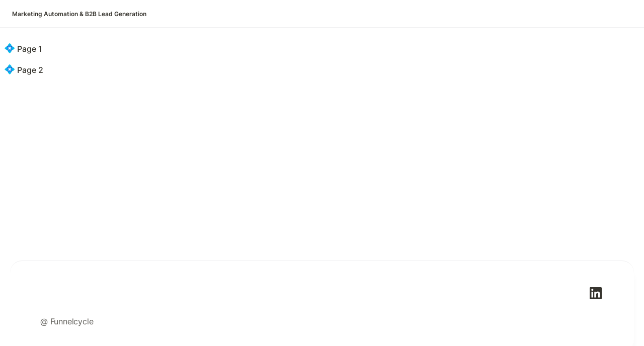

--- FILE ---
content_type: application/javascript
request_url: https://prism.app-us1.com/?a=477982077&u=https%3A%2F%2Ffunnelcycle.co%2Fblocks%2Flist-collection-block
body_size: 122
content:
window.visitorGlobalObject=window.visitorGlobalObject||window.prismGlobalObject;window.visitorGlobalObject.setVisitorId('cc6035e8-aad6-48af-9ee6-1acdb422a200', '477982077');window.visitorGlobalObject.setWhitelistedServices('tracking', '477982077');